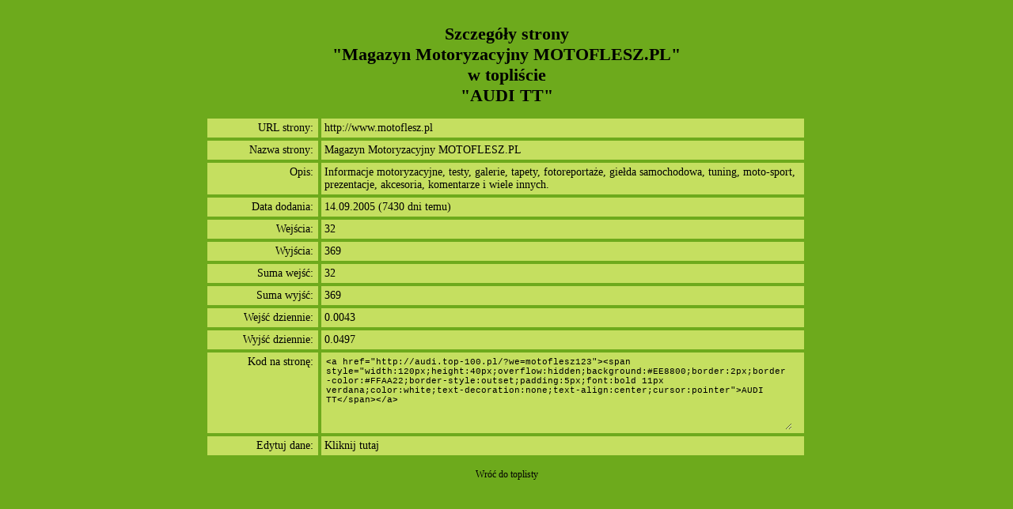

--- FILE ---
content_type: text/html
request_url: http://audi.top-100.pl/szczegoly.php?id=motoflesz123
body_size: 2047
content:
<!DOCTYPE html PUBLIC "-//W3C//DTD XHTML 1.0 Transitional//EN" "http://www.w3.org/TR/xhtml1/DTD/xhtml1-transitional.dtd">
<html xmlns="http://www.w3.org/1999/xhtml" xml:lang="pl" lang="pl"> 
<head>
<title>Strona Magazyn Motoryzacyjny MOTOFLESZ.PL w topliście AUDI TT</title>
<meta http-equiv="content-type" content="text/html; charset=ISO-8859-2"/>
<meta name="description" content="Statystyki, opis i inne dane strony Magazyn Motoryzacyjny MOTOFLESZ.PL."/>
<meta name="keywords" content="strona,statystyki,szczegóły,wejścia,wyjścia,Magazyn Motoryzacyjny MOTOFLESZ.PL"/>
<style type="text/css"> <!--
body{font-family:Verdana;color:#000000;font-size:12px;margin:0;padding:0 0 10px 0;background:#6DAA1C}
a{color:#000000;font-size:12px;text-decoration:none;}
a:hover{text-decoration:underline}
h1{font-size:22px;font-family:Verdana}
.tabela{width:760px;margin:auto;font-size: 14px}
.tabela a{font-size:14px}
.wiersz{float:left;margin:2px;background:#C5DF60}
.f1{float:left;width:130px;padding:4px;color:#000000;text-align:right;margin-right:2px}
.f2{float:left;width:600px;padding:4px;margin-right:2px;text-align:left;border-left:4px solid #6DAA1C;overflow:hidden}
h2{font-size:18px;font-family:Verdana}
.kod{width:587px;height:90px;overflow:auto;padding:2px;font:11px "Courier New",Courier;color:#000000;background:#C5DF60;text-align:left;border:0}
-->
</style>
<script>
  (function(i,s,o,g,r,a,m){i['GoogleAnalyticsObject']=r;i[r]=i[r]||function(){
  (i[r].q=i[r].q||[]).push(arguments)},i[r].l=1*new Date();a=s.createElement(o),
  m=s.getElementsByTagName(o)[0];a.async=1;a.src=g;m.parentNode.insertBefore(a,m)
  })(window,document,'script','//www.google-analytics.com/analytics.js','ga');

  ga('create', 'UA-46048563-1', 'auto');
  ga('send', 'pageview');

</script>

<!-- Begin Cookie Consent plugin by Silktide - http://silktide.com/cookieconsent -->
<script type="text/javascript">
    window.cookieconsent_options = {"message":"Ta strona używa ciasteczek (cookies).","dismiss":"OK, rozumiem","learnMore":"Więcej informacji","link":"polityka.php","theme":"light-bottom"};
</script>

<script type="text/javascript" src="//s3.amazonaws.com/cc.silktide.com/cookieconsent.latest.min.js"></script>
<!-- End Cookie Consent plugin -->
</head>
<body><center><!-- '"toplista.pl"' --><!-- PPN 836 --><div class="ns_placement" id="QAPS_AKPL_b3988eebd6e2ccebce36f1c4aac6c775"></div> 
<script type="text/javascript" async="async" src="http://adsearch.adkontekst.pl/_/ads2/?QAPS_AKPL=b3988eebd6e2ccebce36f1c4aac6c775"></script> 
<script type="text/javascript"><!--
var a;
if (a == 1)
{
var d=document;
d.writeln('<script src="/adcount.php?a=836&b=60"><\/script>');

}
//-->
</script></center><br/>
<div style="width:100%;text-align:center">
<h1>Szczegóły strony<br/>"Magazyn Motoryzacyjny MOTOFLESZ.PL"<br/>w topliście<br/>"AUDI TT"</h1>

<div class="tabela">
	<div class="wiersz">
		<div class="f1">URL strony:</div>
		<div class="f2"><a href="http://www.motoflesz.pl" target="_blank">http://www.motoflesz.pl</a></div>
	</div>
	<div class="wiersz">
		<div class="f1">Nazwa strony:</div>
		<div class="f2">Magazyn Motoryzacyjny MOTOFLESZ.PL</div>
	</div>
	<div class="wiersz">
		<div class="f1">Opis:</div>
		<div class="f2">Informacje motoryzacyjne, testy, galerie, tapety, fotoreportaże, giełda samochodowa, tuning, moto-sport, prezentacje, akcesoria, komentarze i wiele innych.</div>
	</div>
	<div class="wiersz">
		<div class="f1">Data dodania:</div>
		<div class="f2">14.09.2005 (7430 dni temu)</div>
	</div>
	<div class="wiersz">
		<div class="f1">Wejścia:</div>
		<div class="f2">32</div>
	</div>
	<div class="wiersz">
		<div class="f1">Wyjścia:</div>
		<div class="f2">369</div>
	</div>
	<div class="wiersz">
		<div class="f1">Suma wejść:</div>
		<div class="f2">32</div>
	</div>
	<div class="wiersz">
		<div class="f1">Suma wyjść:</div>
		<div class="f2">369</div>
	</div>
	<div class="wiersz">
		<div class="f1">Wejść dziennie:</div>
		<div class="f2">0.0043</div>
	</div>
	<div class="wiersz">
		<div class="f1">Wyjść dziennie:</div>
		<div class="f2">0.0497</div>
	</div>
	<div class="wiersz">
		<div class="f1">Kod na stronę:</div>
		<div class="f2"><textarea class="kod" rows="7" cols="70" onclick="this.focus(); this.select()" readonly="readonly">&lt;a href=&quot;http://audi.top-100.pl/?we=motoflesz123&quot;&gt;&lt;span style=&quot;width:120px;height:40px;overflow:hidden;background:#EE8800;border:2px;border-color:#FFAA22;border-style:outset;padding:5px;font:bold 11px verdana;color:white;text-decoration:none;text-align:center;cursor:pointer&quot;&gt;AUDI TT&lt;/span&gt;&lt;/a&gt;</textarea></div>
	</div>
	<div class="wiersz">
		<div class="f1">Edytuj dane:</div>
		<div class="f2"><a href="edytuj.php?id=motoflesz123">Kliknij tutaj</a></div>
	</div>
	<div style="clear:both"></div>	
</div><br/><a href="/">Wróć do toplisty</a>
</div>
</body>
</html>